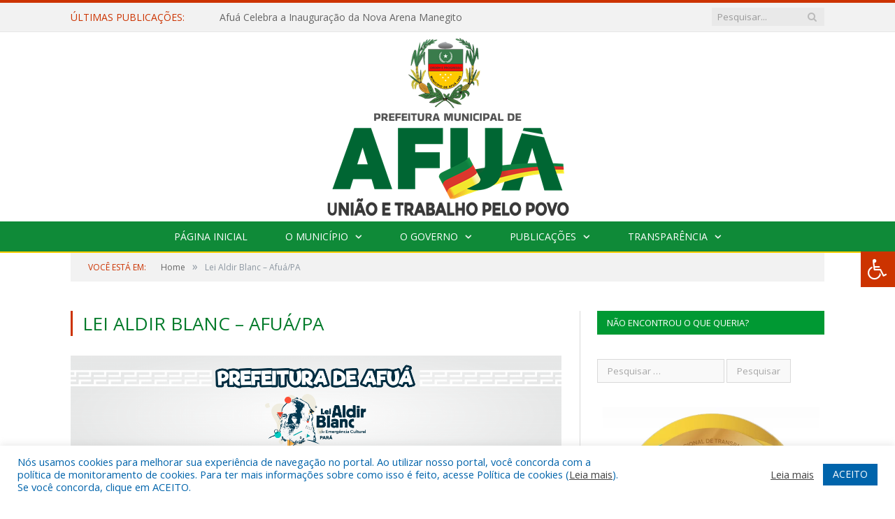

--- FILE ---
content_type: text/html; charset=UTF-8
request_url: https://afua.pa.gov.br/lei-aldir-blanc/
body_size: 20295
content:
<!DOCTYPE html>

<!--[if IE 8]> <html class="ie ie8" lang="pt-BR"> <![endif]-->
<!--[if IE 9]> <html class="ie ie9" lang="pt-BR"> <![endif]-->
<!--[if gt IE 9]><!--> <html lang="pt-BR"> <!--<![endif]-->

<head>


<meta charset="UTF-8" />
<title>Lei Aldir Blanc - Afuá/PA - Prefeitura Municipal de Afuá - PA | Gestão 2025-2028</title>

 
<meta name="viewport" content="width=device-width, initial-scale=1" />
<link rel="pingback" href="https://afua.pa.gov.br/xmlrpc.php" />
	
<link rel="shortcut icon" href="https://prefeiturapreviapa.cr2transparencia.com.br/wp-content/uploads/2020/06/favicon-cr2.png" />	

<link rel="apple-touch-icon-precomposed" href="https://prefeiturapreviapa.cr2transparencia.com.br/wp-content/uploads/2020/06/favicon-cr2.png" />
	
<meta name='robots' content='index, follow, max-image-preview:large, max-snippet:-1, max-video-preview:-1' />

	<!-- This site is optimized with the Yoast SEO plugin v26.8 - https://yoast.com/product/yoast-seo-wordpress/ -->
	<title>Lei Aldir Blanc - Afuá/PA - Prefeitura Municipal de Afuá - PA | Gestão 2025-2028</title>
	<link rel="canonical" href="https://afua.pa.gov.br/lei-aldir-blanc/" />
	<meta property="og:locale" content="pt_BR" />
	<meta property="og:type" content="article" />
	<meta property="og:title" content="Lei Aldir Blanc - Afuá/PA - Prefeitura Municipal de Afuá - PA | Gestão 2025-2028" />
	<meta property="og:description" content="DOCUMENTOS PUBLICADOS EM 2025 Edital 001/2025/SEMTELC/PNAB FOMENTOS A BLOCOS DE CARNAVAL DE RUA DA CIDADE DE AFUÁ. RESULTADO PRELIMINAR PNAB_EDITAL 001-2025-BLOCOS DE CARNAVAL DE RUA CARNAFUA RESULTADO FINAL PNAB 2025 assinado RESULTADO PRELIMINAR CHAMADA PÚBLICA 002 2025 PNAB RESULTADO_QUADRILHA JUNINA FINAL PNAB_02_2025 Edital 003 2025 Quadra Junina PNAB 07-04-2025 PRORROGACÃO DE CRONOGRAMA_EDITAL_003-2025 RESULTADO QUADRA JUNINAVeja mais" />
	<meta property="og:url" content="https://afua.pa.gov.br/lei-aldir-blanc/" />
	<meta property="og:site_name" content="Prefeitura Municipal de Afuá - PA | Gestão 2025-2028" />
	<meta property="article:modified_time" content="2025-04-24T20:21:10+00:00" />
	<meta property="og:image" content="https://afua.pa.gov.br/wp-content/uploads/2020/12/BANNER-LEI-ALDIR-BLANC.png" />
	<meta property="og:image:width" content="8479" />
	<meta property="og:image:height" content="1971" />
	<meta property="og:image:type" content="image/png" />
	<meta name="twitter:label1" content="Est. tempo de leitura" />
	<meta name="twitter:data1" content="5 minutos" />
	<script type="application/ld+json" class="yoast-schema-graph">{"@context":"https://schema.org","@graph":[{"@type":"WebPage","@id":"https://afua.pa.gov.br/lei-aldir-blanc/","url":"https://afua.pa.gov.br/lei-aldir-blanc/","name":"Lei Aldir Blanc - Afuá/PA - Prefeitura Municipal de Afuá - PA | Gestão 2025-2028","isPartOf":{"@id":"https://afua.pa.gov.br/#website"},"primaryImageOfPage":{"@id":"https://afua.pa.gov.br/lei-aldir-blanc/#primaryimage"},"image":{"@id":"https://afua.pa.gov.br/lei-aldir-blanc/#primaryimage"},"thumbnailUrl":"https://www.afua.pa.gov.br/wp-content/uploads/2020/12/BANNER-LEI-ALDIR-BLANC.png","datePublished":"2020-12-28T15:18:18+00:00","dateModified":"2025-04-24T20:21:10+00:00","inLanguage":"pt-BR","potentialAction":[{"@type":"ReadAction","target":["https://afua.pa.gov.br/lei-aldir-blanc/"]}]},{"@type":"ImageObject","inLanguage":"pt-BR","@id":"https://afua.pa.gov.br/lei-aldir-blanc/#primaryimage","url":"https://www.afua.pa.gov.br/wp-content/uploads/2020/12/BANNER-LEI-ALDIR-BLANC.png","contentUrl":"https://www.afua.pa.gov.br/wp-content/uploads/2020/12/BANNER-LEI-ALDIR-BLANC.png"},{"@type":"WebSite","@id":"https://afua.pa.gov.br/#website","url":"https://afua.pa.gov.br/","name":"Prefeitura Municipal de Afuá - PA | Gestão 2025-2028","description":"Site oficial da Prefeitura Municipal de Afuá - PA","potentialAction":[{"@type":"SearchAction","target":{"@type":"EntryPoint","urlTemplate":"https://afua.pa.gov.br/?s={search_term_string}"},"query-input":{"@type":"PropertyValueSpecification","valueRequired":true,"valueName":"search_term_string"}}],"inLanguage":"pt-BR"}]}</script>
	<!-- / Yoast SEO plugin. -->


<link rel='dns-prefetch' href='//maxcdn.bootstrapcdn.com' />
<link rel='dns-prefetch' href='//fonts.googleapis.com' />
<link rel="alternate" type="application/rss+xml" title="Feed para Prefeitura Municipal de Afuá - PA | Gestão 2025-2028 &raquo;" href="https://afua.pa.gov.br/feed/" />
<link rel="alternate" type="application/rss+xml" title="Feed de comentários para Prefeitura Municipal de Afuá - PA | Gestão 2025-2028 &raquo;" href="https://afua.pa.gov.br/comments/feed/" />
<link rel="alternate" title="oEmbed (JSON)" type="application/json+oembed" href="https://afua.pa.gov.br/wp-json/oembed/1.0/embed?url=https%3A%2F%2Fafua.pa.gov.br%2Flei-aldir-blanc%2F" />
<link rel="alternate" title="oEmbed (XML)" type="text/xml+oembed" href="https://afua.pa.gov.br/wp-json/oembed/1.0/embed?url=https%3A%2F%2Fafua.pa.gov.br%2Flei-aldir-blanc%2F&#038;format=xml" />
<style id='wp-img-auto-sizes-contain-inline-css' type='text/css'>
img:is([sizes=auto i],[sizes^="auto," i]){contain-intrinsic-size:3000px 1500px}
/*# sourceURL=wp-img-auto-sizes-contain-inline-css */
</style>
<style id='wp-emoji-styles-inline-css' type='text/css'>

	img.wp-smiley, img.emoji {
		display: inline !important;
		border: none !important;
		box-shadow: none !important;
		height: 1em !important;
		width: 1em !important;
		margin: 0 0.07em !important;
		vertical-align: -0.1em !important;
		background: none !important;
		padding: 0 !important;
	}
/*# sourceURL=wp-emoji-styles-inline-css */
</style>
<style id='wp-block-library-inline-css' type='text/css'>
:root{--wp-block-synced-color:#7a00df;--wp-block-synced-color--rgb:122,0,223;--wp-bound-block-color:var(--wp-block-synced-color);--wp-editor-canvas-background:#ddd;--wp-admin-theme-color:#007cba;--wp-admin-theme-color--rgb:0,124,186;--wp-admin-theme-color-darker-10:#006ba1;--wp-admin-theme-color-darker-10--rgb:0,107,160.5;--wp-admin-theme-color-darker-20:#005a87;--wp-admin-theme-color-darker-20--rgb:0,90,135;--wp-admin-border-width-focus:2px}@media (min-resolution:192dpi){:root{--wp-admin-border-width-focus:1.5px}}.wp-element-button{cursor:pointer}:root .has-very-light-gray-background-color{background-color:#eee}:root .has-very-dark-gray-background-color{background-color:#313131}:root .has-very-light-gray-color{color:#eee}:root .has-very-dark-gray-color{color:#313131}:root .has-vivid-green-cyan-to-vivid-cyan-blue-gradient-background{background:linear-gradient(135deg,#00d084,#0693e3)}:root .has-purple-crush-gradient-background{background:linear-gradient(135deg,#34e2e4,#4721fb 50%,#ab1dfe)}:root .has-hazy-dawn-gradient-background{background:linear-gradient(135deg,#faaca8,#dad0ec)}:root .has-subdued-olive-gradient-background{background:linear-gradient(135deg,#fafae1,#67a671)}:root .has-atomic-cream-gradient-background{background:linear-gradient(135deg,#fdd79a,#004a59)}:root .has-nightshade-gradient-background{background:linear-gradient(135deg,#330968,#31cdcf)}:root .has-midnight-gradient-background{background:linear-gradient(135deg,#020381,#2874fc)}:root{--wp--preset--font-size--normal:16px;--wp--preset--font-size--huge:42px}.has-regular-font-size{font-size:1em}.has-larger-font-size{font-size:2.625em}.has-normal-font-size{font-size:var(--wp--preset--font-size--normal)}.has-huge-font-size{font-size:var(--wp--preset--font-size--huge)}.has-text-align-center{text-align:center}.has-text-align-left{text-align:left}.has-text-align-right{text-align:right}.has-fit-text{white-space:nowrap!important}#end-resizable-editor-section{display:none}.aligncenter{clear:both}.items-justified-left{justify-content:flex-start}.items-justified-center{justify-content:center}.items-justified-right{justify-content:flex-end}.items-justified-space-between{justify-content:space-between}.screen-reader-text{border:0;clip-path:inset(50%);height:1px;margin:-1px;overflow:hidden;padding:0;position:absolute;width:1px;word-wrap:normal!important}.screen-reader-text:focus{background-color:#ddd;clip-path:none;color:#444;display:block;font-size:1em;height:auto;left:5px;line-height:normal;padding:15px 23px 14px;text-decoration:none;top:5px;width:auto;z-index:100000}html :where(.has-border-color){border-style:solid}html :where([style*=border-top-color]){border-top-style:solid}html :where([style*=border-right-color]){border-right-style:solid}html :where([style*=border-bottom-color]){border-bottom-style:solid}html :where([style*=border-left-color]){border-left-style:solid}html :where([style*=border-width]){border-style:solid}html :where([style*=border-top-width]){border-top-style:solid}html :where([style*=border-right-width]){border-right-style:solid}html :where([style*=border-bottom-width]){border-bottom-style:solid}html :where([style*=border-left-width]){border-left-style:solid}html :where(img[class*=wp-image-]){height:auto;max-width:100%}:where(figure){margin:0 0 1em}html :where(.is-position-sticky){--wp-admin--admin-bar--position-offset:var(--wp-admin--admin-bar--height,0px)}@media screen and (max-width:600px){html :where(.is-position-sticky){--wp-admin--admin-bar--position-offset:0px}}

/*# sourceURL=wp-block-library-inline-css */
</style>
<style id='classic-theme-styles-inline-css' type='text/css'>
/*! This file is auto-generated */
.wp-block-button__link{color:#fff;background-color:#32373c;border-radius:9999px;box-shadow:none;text-decoration:none;padding:calc(.667em + 2px) calc(1.333em + 2px);font-size:1.125em}.wp-block-file__button{background:#32373c;color:#fff;text-decoration:none}
/*# sourceURL=/wp-includes/css/classic-themes.min.css */
</style>
<link rel='stylesheet' id='contact-form-7-css' href='https://afua.pa.gov.br/wp-content/plugins/contact-form-7/includes/css/styles.css?ver=6.1.4' type='text/css' media='all' />
<link rel='stylesheet' id='cookie-law-info-css' href='https://afua.pa.gov.br/wp-content/plugins/cookie-law-info/legacy/public/css/cookie-law-info-public.css?ver=3.3.9.1' type='text/css' media='all' />
<link rel='stylesheet' id='cookie-law-info-gdpr-css' href='https://afua.pa.gov.br/wp-content/plugins/cookie-law-info/legacy/public/css/cookie-law-info-gdpr.css?ver=3.3.9.1' type='text/css' media='all' />
<link rel='stylesheet' id='page-list-style-css' href='https://afua.pa.gov.br/wp-content/plugins/page-list/css/page-list.css?ver=5.9' type='text/css' media='all' />
<link rel='stylesheet' id='fontawsome-css' href='//maxcdn.bootstrapcdn.com/font-awesome/4.6.3/css/font-awesome.min.css?ver=1.0.5' type='text/css' media='all' />
<link rel='stylesheet' id='sogo_accessibility-css' href='https://afua.pa.gov.br/wp-content/plugins/sogo-accessibility/public/css/sogo-accessibility-public.css?ver=1.0.5' type='text/css' media='all' />
<link rel='stylesheet' id='wp-polls-css' href='https://afua.pa.gov.br/wp-content/plugins/wp-polls/polls-css.css?ver=2.77.3' type='text/css' media='all' />
<style id='wp-polls-inline-css' type='text/css'>
.wp-polls .pollbar {
	margin: 1px;
	font-size: 6px;
	line-height: 8px;
	height: 8px;
	background-image: url('https://afua.pa.gov.br/wp-content/plugins/wp-polls/images/default/pollbg.gif');
	border: 1px solid #c8c8c8;
}

/*# sourceURL=wp-polls-inline-css */
</style>
<link rel='stylesheet' id='smartmag-fonts-css' href='https://fonts.googleapis.com/css?family=Open+Sans:400,400Italic,600,700|Roboto+Slab|Merriweather:300italic&#038;subset' type='text/css' media='all' />
<link rel='stylesheet' id='smartmag-core-css' href='https://afua.pa.gov.br/wp-content/themes/cr2-v3/style.css?ver=2.6.1' type='text/css' media='all' />
<link rel='stylesheet' id='smartmag-responsive-css' href='https://afua.pa.gov.br/wp-content/themes/cr2-v3/css/responsive.css?ver=2.6.1' type='text/css' media='all' />
<link rel='stylesheet' id='pretty-photo-css' href='https://afua.pa.gov.br/wp-content/themes/cr2-v3/css/prettyPhoto.css?ver=2.6.1' type='text/css' media='all' />
<link rel='stylesheet' id='smartmag-font-awesome-css' href='https://afua.pa.gov.br/wp-content/themes/cr2-v3/css/fontawesome/css/font-awesome.min.css?ver=2.6.1' type='text/css' media='all' />
<link rel='stylesheet' id='custom-css-css' href='https://afua.pa.gov.br/?bunyad_custom_css=1&#038;ver=6.9' type='text/css' media='all' />
<script type="text/javascript" src="https://afua.pa.gov.br/wp-includes/js/jquery/jquery.min.js?ver=3.7.1" id="jquery-core-js"></script>
<script type="text/javascript" src="https://afua.pa.gov.br/wp-includes/js/jquery/jquery-migrate.min.js?ver=3.4.1" id="jquery-migrate-js"></script>
<script type="text/javascript" id="cookie-law-info-js-extra">
/* <![CDATA[ */
var Cli_Data = {"nn_cookie_ids":[],"cookielist":[],"non_necessary_cookies":[],"ccpaEnabled":"","ccpaRegionBased":"","ccpaBarEnabled":"","strictlyEnabled":["necessary","obligatoire"],"ccpaType":"gdpr","js_blocking":"1","custom_integration":"","triggerDomRefresh":"","secure_cookies":""};
var cli_cookiebar_settings = {"animate_speed_hide":"500","animate_speed_show":"500","background":"#FFF","border":"#b1a6a6c2","border_on":"","button_1_button_colour":"#61a229","button_1_button_hover":"#4e8221","button_1_link_colour":"#fff","button_1_as_button":"1","button_1_new_win":"","button_2_button_colour":"#333","button_2_button_hover":"#292929","button_2_link_colour":"#444","button_2_as_button":"","button_2_hidebar":"","button_3_button_colour":"#dedfe0","button_3_button_hover":"#b2b2b3","button_3_link_colour":"#333333","button_3_as_button":"1","button_3_new_win":"","button_4_button_colour":"#dedfe0","button_4_button_hover":"#b2b2b3","button_4_link_colour":"#333333","button_4_as_button":"1","button_7_button_colour":"#0064ab","button_7_button_hover":"#005089","button_7_link_colour":"#fff","button_7_as_button":"1","button_7_new_win":"","font_family":"inherit","header_fix":"","notify_animate_hide":"1","notify_animate_show":"","notify_div_id":"#cookie-law-info-bar","notify_position_horizontal":"right","notify_position_vertical":"bottom","scroll_close":"","scroll_close_reload":"","accept_close_reload":"","reject_close_reload":"","showagain_tab":"","showagain_background":"#fff","showagain_border":"#000","showagain_div_id":"#cookie-law-info-again","showagain_x_position":"100px","text":"#0064ab","show_once_yn":"","show_once":"10000","logging_on":"","as_popup":"","popup_overlay":"1","bar_heading_text":"","cookie_bar_as":"banner","popup_showagain_position":"bottom-right","widget_position":"left"};
var log_object = {"ajax_url":"https://afua.pa.gov.br/wp-admin/admin-ajax.php"};
//# sourceURL=cookie-law-info-js-extra
/* ]]> */
</script>
<script type="text/javascript" src="https://afua.pa.gov.br/wp-content/plugins/cookie-law-info/legacy/public/js/cookie-law-info-public.js?ver=3.3.9.1" id="cookie-law-info-js"></script>
<script type="text/javascript" src="https://afua.pa.gov.br/wp-content/plugins/wp-retina-2x/app/picturefill.min.js?ver=1767885828" id="wr2x-picturefill-js-js"></script>
<script type="text/javascript" src="https://afua.pa.gov.br/wp-content/themes/cr2-v3/js/jquery.prettyPhoto.js?ver=6.9" id="pretty-photo-smartmag-js"></script>
<script type="text/javascript" src="https://afua.pa.gov.br/wp-content/plugins/maxbuttons-pro-2.5.1/js/maxbuttons.js?ver=6.9" id="maxbuttons-js-js"></script>
<link rel="https://api.w.org/" href="https://afua.pa.gov.br/wp-json/" /><link rel="alternate" title="JSON" type="application/json" href="https://afua.pa.gov.br/wp-json/wp/v2/pages/31912" /><link rel="EditURI" type="application/rsd+xml" title="RSD" href="https://afua.pa.gov.br/xmlrpc.php?rsd" />
<meta name="generator" content="WordPress 6.9" />
<link rel='shortlink' href='https://afua.pa.gov.br/?p=31912' />
<link rel="icon" href="https://afua.pa.gov.br/wp-content/uploads/2025/01/cropped-icone-2-1-32x32.png" sizes="32x32" />
<link rel="icon" href="https://afua.pa.gov.br/wp-content/uploads/2025/01/cropped-icone-2-1-192x192.png" sizes="192x192" />
<link rel="apple-touch-icon" href="https://afua.pa.gov.br/wp-content/uploads/2025/01/cropped-icone-2-1-180x180.png" />
<meta name="msapplication-TileImage" content="https://afua.pa.gov.br/wp-content/uploads/2025/01/cropped-icone-2-1-270x270.png" />
	<style>.main-featured .row { opacity: 1; }.no-display {
    will-change: opacity;
    opacity: 1;
}</style>
<!--[if lt IE 9]>
<script src="https://afua.pa.gov.br/wp-content/themes/cr2-v3/js/html5.js" type="text/javascript"></script>
<![endif]-->

</head>


<body data-rsssl=1 class="wp-singular page-template-default page page-id-31912 wp-theme-cr2-v3 page-builder right-sidebar full has-nav-dark has-nav-full">

<div class="main-wrap">

	
	
	<div class="top-bar">

		<div class="wrap">
			<section class="top-bar-content cf">
			
								<div class="trending-ticker">
					<span class="heading">Últimas publicações:</span>

					<ul>
												
												
							<li><a href="https://afua.pa.gov.br/afua-celebra-a-inauguracao-da-nova-arena-manegito/" title="Afuá Celebra a Inauguração da Nova Arena Manegito">Afuá Celebra a Inauguração da Nova Arena Manegito</a></li>
						
												
							<li><a href="https://afua.pa.gov.br/secretario-de-estado-de-educacao-do-para-cumpre-agenda-institucional-no-municipio-de-afua/" title="Secretário de Estado de Educação do Pará cumpre agenda institucional no município de Afuá">Secretário de Estado de Educação do Pará cumpre agenda institucional no município de Afuá</a></li>
						
												
							<li><a href="https://afua.pa.gov.br/afua-celebra-a-chegada-de-2026-com-recorde-de-publico-e-noite-memoravel-na-quadra-de-esportes-dr-nelson-salomao/" title="Afuá Celebra a Chegada de 2026 com Recorde de Público e Noite Memorável na Quadra de Esportes Dr. Nelson Salomão">Afuá Celebra a Chegada de 2026 com Recorde de Público e Noite Memorável na Quadra de Esportes Dr. Nelson Salomão</a></li>
						
												
							<li><a href="https://afua.pa.gov.br/um-ano-de-conquistas-um-futuro-de-vitorias/" title="Um Ano de Conquistas, Um Futuro de Vitórias!">Um Ano de Conquistas, Um Futuro de Vitórias!</a></li>
						
												
							<li><a href="https://afua.pa.gov.br/prefeitura-de-afua-celebra-dedicacao-do-funcionalismo-publico-com-a-tradicional-festa-do-servidor/" title="Prefeitura de Afuá celebra dedicação do funcionalismo público com a tradicional &#8220;Festa do Servidor&#8221;">Prefeitura de Afuá celebra dedicação do funcionalismo público com a tradicional &#8220;Festa do Servidor&#8221;</a></li>
						
												
							<li><a href="https://afua.pa.gov.br/padre-raul-recebe-o-titulo-de-cidadao-afuaense-em-solenidade-emocionante-no-centro-folclorico-lagostao/" title="Padre Raul recebe o Título de Cidadão Afuaense em Solenidade Emocionante no Centro Folclórico Lagostão">Padre Raul recebe o Título de Cidadão Afuaense em Solenidade Emocionante no Centro Folclórico Lagostão</a></li>
						
												
							<li><a href="https://afua.pa.gov.br/cirio-2025-mensagem-de-gratidao-da-prefeitura-de-afua/" title="Círio 2025 &#8211; Mensagem de Gratidão da Prefeitura de Afuá">Círio 2025 &#8211; Mensagem de Gratidão da Prefeitura de Afuá</a></li>
						
												
							<li><a href="https://afua.pa.gov.br/afua-na-cop30-conferencia-das-nacoes-unidas-sobre-as-mudancas-climaticas-de-2025/" title="AFUÁ na COP30 &#8211; Conferência das Nações Unidas sobre as Mudanças Climáticas de 2025">AFUÁ na COP30 &#8211; Conferência das Nações Unidas sobre as Mudanças Climáticas de 2025</a></li>
						
												
											</ul>
				</div>
				
									
					
		<div class="search">
			<form role="search" action="https://afua.pa.gov.br/" method="get">
				<input type="text" name="s" class="query" value="" placeholder="Pesquisar..."/>
				<button class="search-button" type="submit"><i class="fa fa-search"></i></button>
			</form>
		</div> <!-- .search -->					
				
								
			</section>
		</div>
		
	</div>
	
	<div id="main-head" class="main-head">
		
		<div class="wrap">
			
			
			<header class="centered">
			
				<div class="title">
							<a href="https://afua.pa.gov.br/" title="Prefeitura Municipal de Afuá &#8211; PA | Gestão 2025-2028" rel="home" class">
		
														
								
				<img src="https://afua.pa.gov.br/wp-content/uploads/2025/01/LOGO-GOVERNO.png" class="logo-image" alt="Prefeitura Municipal de Afuá &#8211; PA | Gestão 2025-2028"  />
					 
						
		</a>				</div>
				
								
			</header>
				
							
		</div>
		
		
<div class="navigation-wrap cf" data-sticky-nav="1" data-sticky-type="normal">

	<nav class="navigation cf nav-center nav-full nav-dark">
	
		<div class="wrap">
		
			<div class="mobile" data-type="classic" data-search="1">
				<a href="#" class="selected">
					<span class="text">Menu</span><span class="current"></span> <i class="hamburger fa fa-bars"></i>
				</a>
			</div>
			
			<div class="menu-novo-menu-container"><ul id="menu-novo-menu" class="menu accessibility_menu"><li id="menu-item-39681" class="menu-item menu-item-type-post_type menu-item-object-page menu-item-home menu-item-39681"><a href="https://afua.pa.gov.br/">Página Inicial</a></li>
<li id="menu-item-822" class="menu-item menu-item-type-post_type menu-item-object-page menu-item-has-children menu-item-822"><a href="https://afua.pa.gov.br/o-municipio/">O Município</a>
<ul class="sub-menu">
	<li id="menu-item-823" class="menu-item menu-item-type-post_type menu-item-object-page menu-item-823"><a href="https://afua.pa.gov.br/o-municipio/historia/">História</a></li>
	<li id="menu-item-824" class="menu-item menu-item-type-post_type menu-item-object-page menu-item-824"><a href="https://afua.pa.gov.br/o-municipio/sobre-o-municipio/">Sobre o Município</a></li>
	<li id="menu-item-825" class="menu-item menu-item-type-post_type menu-item-object-page menu-item-825"><a href="https://afua.pa.gov.br/o-municipio/telefones-uteis/">Telefones e Links úteis</a></li>
	<li id="menu-item-826" class="menu-item menu-item-type-post_type menu-item-object-page menu-item-826"><a href="https://afua.pa.gov.br/o-municipio/turismo-e-lazer/">Turismo e Lazer</a></li>
	<li id="menu-item-7014" class="menu-item menu-item-type-custom menu-item-object-custom menu-item-7014"><a target="_blank" href="http://www.camaradeafua.pa.gov.br/">Site da Câmara Municipal de Afuá</a></li>
</ul>
</li>
<li id="menu-item-837" class="menu-item menu-item-type-post_type menu-item-object-page menu-item-has-children menu-item-837"><a href="https://afua.pa.gov.br/o-governo/">O Governo</a>
<ul class="sub-menu">
	<li id="menu-item-840" class="menu-item menu-item-type-post_type menu-item-object-page menu-item-has-children menu-item-840"><a href="https://afua.pa.gov.br/o-governo/prefeito/">Prefeito</a>
	<ul class="sub-menu">
		<li id="menu-item-52509" class="menu-item menu-item-type-custom menu-item-object-custom menu-item-52509"><a target="_blank" href="https://www.portalcr2.com.br/agenda-externa/agenda-afua">Agenda do Prefeito</a></li>
	</ul>
</li>
	<li id="menu-item-851" class="menu-item menu-item-type-post_type menu-item-object-page menu-item-851"><a href="https://afua.pa.gov.br/o-governo/vice-prefeito/">Vice-Prefeito</a></li>
	<li id="menu-item-52510" class="menu-item menu-item-type-custom menu-item-object-custom menu-item-52510"><a target="_blank" href="https://www.portalcr2.com.br/estrutura-organizacional/estrutura-afua">Estrutura Organizacional</a></li>
</ul>
</li>
<li id="menu-item-52504" class="menu-item menu-item-type-custom menu-item-object-custom menu-item-has-children menu-item-52504"><a href="#">Publicações</a>
<ul class="sub-menu">
	<li id="menu-item-52505" class="menu-item menu-item-type-custom menu-item-object-custom menu-item-52505"><a target="_blank" href="https://www.portalcr2.com.br/leis-e-atos/leis-afua">Leis e Atos Normativos</a></li>
	<li id="menu-item-52506" class="menu-item menu-item-type-custom menu-item-object-custom menu-item-52506"><a target="_blank" href="https://www.portalcr2.com.br/concurso-processo-seletivo/concursos-e-pss-afua">Concursos e Processos Seletivos</a></li>
	<li id="menu-item-52507" class="menu-item menu-item-type-custom menu-item-object-custom menu-item-52507"><a target="_blank" href="https://www.portalcr2.com.br/convenio-tranf-voluntaria/transferencias-voluntarias-afua">Convênios</a></li>
	<li id="menu-item-52508" class="menu-item menu-item-type-custom menu-item-object-custom menu-item-52508"><a target="_blank" href="https://www.portalcr2.com.br/licitacoes/licitacoes-afua">Licitações</a></li>
</ul>
</li>
<li id="menu-item-52502" class="menu-item menu-item-type-custom menu-item-object-custom menu-item-has-children menu-item-52502"><a target="_blank" href="https://www.portalcr2.com.br/entidade/afua">Transparência</a>
<ul class="sub-menu">
	<li id="menu-item-52503" class="menu-item menu-item-type-custom menu-item-object-custom menu-item-52503"><a target="_blank" href="https://afua.pa.gov.br/covid-19/">Transparência COVID-19</a></li>
</ul>
</li>
</ul></div>			
				
		</div>
		
	</nav>

		
</div>		
		 
		
	</div>	
	<div class="breadcrumbs-wrap">
		
		<div class="wrap">
		<div class="breadcrumbs"><span class="location">Você está em:</span><span itemscope itemtype="http://data-vocabulary.org/Breadcrumb"><a itemprop="url" href="https://afua.pa.gov.br/"><span itemprop="title">Home</span></a></span><span class="delim">&raquo;</span><span class="current">Lei Aldir Blanc &#8211; Afuá/PA</span></div>		</div>
		
	</div>


<div class="main wrap cf">

	<div class="row">
		<div class="col-8 main-content">
			
			
			<article id="post-31912" class="post-31912 page type-page status-publish">

						
				<header class="post-header">				
					
								
					<h1 class="main-heading">
						Lei Aldir Blanc &#8211; Afuá/PA					</h1>
				</header><!-- .post-header -->
				
					
			<div class="post-content">			
				
				<p><img fetchpriority="high" decoding="async" class="aligncenter size-full wp-image-31917" src="https://www.afua.pa.gov.br/wp-content/uploads/2020/12/BANNER-LEI-ALDIR-BLANC.png" alt="" width="8479" height="1971" srcset="https://afua.pa.gov.br/wp-content/uploads/2020/12/BANNER-LEI-ALDIR-BLANC.png 8479w, https://afua.pa.gov.br/wp-content/uploads/2020/12/BANNER-LEI-ALDIR-BLANC-300x70.png 300w, https://afua.pa.gov.br/wp-content/uploads/2020/12/BANNER-LEI-ALDIR-BLANC-1024x238.png 1024w, https://afua.pa.gov.br/wp-content/uploads/2020/12/BANNER-LEI-ALDIR-BLANC-1536x357.png 1536w, https://afua.pa.gov.br/wp-content/uploads/2020/12/BANNER-LEI-ALDIR-BLANC-2048x476.png 2048w, https://afua.pa.gov.br/wp-content/uploads/2020/12/BANNER-LEI-ALDIR-BLANC-300x70@2x.png 600w, https://afua.pa.gov.br/wp-content/uploads/2020/12/BANNER-LEI-ALDIR-BLANC-1536x357@2x.png 3072w, https://afua.pa.gov.br/wp-content/uploads/2020/12/BANNER-LEI-ALDIR-BLANC-2048x476@2x.png 4096w" sizes="(max-width: 8479px) 100vw, 8479px" /></p>
<h2 style="text-align: center;">DOCUMENTOS PUBLICADOS EM 2025</h2>
<p><a href="https://afua.pa.gov.br/wp-content/uploads/2025/02/EDITAL_CARNAFUA_2025-_assinado.pdf" target="_blank" rel="noopener">Edital 001/2025/SEMTELC/PNAB FOMENTOS A BLOCOS DE CARNAVAL DE RUA DA CIDADE DE AFUÁ.</a></p>
<p><a href="https://afua.pa.gov.br/wp-content/uploads/2025/02/RESULTADO_PRELIMINAR_PNAB_EDITAL-001-2025-BLOCOS-DE-CARNAVAL-DE-RUA.pdf">RESULTADO PRELIMINAR PNAB_EDITAL 001-2025-BLOCOS DE CARNAVAL DE RUA</a></p>
<p><a href="https://afua.pa.gov.br/wp-content/uploads/2025/02/CARNAFUA-RESULTADO-FINAL-PNAB-2025-assinado.pdf">CARNAFUA RESULTADO FINAL PNAB 2025 assinado</a></p>
<p><a href="https://afua.pa.gov.br/wp-content/uploads/2025/03/RESULTADO-PRELIMINAR-CHAMADA-PUBLICA-002-2025-PNAB.pdf">RESULTADO PRELIMINAR CHAMADA PÚBLICA 002 2025 PNAB</a></p>
<p><a href="https://afua.pa.gov.br/wp-content/uploads/2025/03/RESULTADO_QUADRILHA-JUNINA-FINAL-PNAB_02_2025_assinado-1.pdf">RESULTADO_QUADRILHA JUNINA FINAL PNAB_02_2025</a></p>
<p><a href="https://afua.pa.gov.br/wp-content/uploads/2025/04/edital_003_2025_quadra_junina_PNAB-07-04-2025_assinado.pdf">Edital 003 2025 Quadra Junina PNAB 07-04-2025</a></p>
<p><a href="https://afua.pa.gov.br/wp-content/uploads/2025/04/PRORROGACAO-DE-CRONOGRAMA_EDITAL_003-2025.pdf">PRORROGACÃO DE CRONOGRAMA_EDITAL_003-2025</a></p>
<p><a href="https://afua.pa.gov.br/wp-content/uploads/2025/04/RESULTADO_QUADRA-JUNINA-PRELIMINAR_PNAB_03_2025_assinado.pdf">RESULTADO QUADRA JUNINA PRELIMINAR_PNAB_03_2025_assinado</a></p>
<p><a href="https://afua.pa.gov.br/wp-content/uploads/2025/04/RESULTADO-FINAL_-QUADRILHA-JUNINA_03_2025_assinado.pdf">RESULTADO FINAL &#8211; QUADRILHA JUNINA_03_2025_assinado</a></p>
<h3>LEI ALDIR BLANC 2</h3>
<p><a href="https://afua.pa.gov.br/wp-content/uploads/2024/05/Screenshot_20240521_071334_Gallery.png"><img decoding="async" class="alignnone size-full wp-image-51524" src="https://afua.pa.gov.br/wp-content/uploads/2024/05/Screenshot_20240521_071334_Gallery.png" alt="" width="2443" height="1347" srcset="https://afua.pa.gov.br/wp-content/uploads/2024/05/Screenshot_20240521_071334_Gallery.png 2443w, https://afua.pa.gov.br/wp-content/uploads/2024/05/Screenshot_20240521_071334_Gallery-300x165.png 300w, https://afua.pa.gov.br/wp-content/uploads/2024/05/Screenshot_20240521_071334_Gallery-1024x565.png 1024w, https://afua.pa.gov.br/wp-content/uploads/2024/05/Screenshot_20240521_071334_Gallery-768x423.png 768w, https://afua.pa.gov.br/wp-content/uploads/2024/05/Screenshot_20240521_071334_Gallery-1536x847.png 1536w, https://afua.pa.gov.br/wp-content/uploads/2024/05/Screenshot_20240521_071334_Gallery-2048x1129.png 2048w" sizes="(max-width: 2443px) 100vw, 2443px" /></a></p>
<p>______________________________________________________</p>
<h3></h3>
<h3 style="text-align: center;"><span style="color: #3366ff;"><strong>CRIAÇÃO DO COMITÊ EMERGENCIAL CULTURAL DE AFUÁ &#8211; 24/08/2020</strong></span></h3>
<p style="text-align: justify;">&#8220;Fica instituído do Comitê Emergencial Cultural, no âmbito do Município de Afuá-PA, composto por membros do Executivo Municipal e representantes da Sociedade Civil (segmentos artísticos culturais), de caráter temporário, consultivo, deliberativo e fiscalizador&#8230;&#8221;</p>
<p style="text-align: justify;">Clique no link abaixo para ter acesso ao DECRETO N. 199/2020 que institui o <strong>COMITÊ EMERGENCIAL CULTURAL:</strong></p>
<p><a href="https://www.afua.pa.gov.br/wp-content/uploads/2021/01/decreto054.pdf">DECRETO N. 199/2020</a></p>
<p>__________________________________________________________________</p>
<h3 style="text-align: center;"><span style="color: #3366ff;">EDITAL DE CHAMADA PÚBLICA &#8211; 12 de Novembro de 2020</span></h3>
<p style="text-align: justify;">Edital de Chamamento Público para a seleção de propostas de realização de Atividades Artísticas e Culturais e Premiações de Reconhecimento Cultural, aquisição de bens e serviços vinculados ao setor cultural, manutenção de agentes, de espaços, de iniciativas, de cursos, de produções, de desenvolvimento de atividades de economia criativa e de economia solidária, de produções audiovisuais, de manifestações culturais e que possam ser transmitidas pela internet ou disponibilizadas por meio de redes sociais e outras plataformas digitais, a serem realizadas de acordo com critérios e calendário de eventos estabelecido pela Secretaria Municipal de Turismo, Esporte, Lazer e Cultura (SEMTELC), respeitando os princípios da transparência, isonomia, legalidade, moralidade, impessoalidade, publicidade, eficiência, gratuidade e acesso à inscrição.</p>
<p>Clique <a href="https://www.afua.pa.gov.br/wp-content/uploads/2021/01/EDITAL-CHAMADA-PUBLICA-No-03_0.pdf">AQUI</a> para ter acesso ao EDITAL DE CHAMADA PÚBLICA N. 03 de 12 de Novembro de 2020.</p>
<p>__________________________________________________________________</p>
<h3 style="text-align: center;"><span style="color: #3366ff;">PROJETOS HOMOLOGADOS</span></h3>
<p style="text-align: justify;">Secretaria Municipal de Turismo Esporte, Lazer e Cultura (SEMTELC), no uso de suas atribuições institucionais torna pública a<strong> RELAÇÃO DOS PROJETOS HOMOLOGADOS</strong><strong>. </strong>Pela Ação Emergencial descrita nos incisos III da Lei Aldir Blanc de Emergência Cultural, alterado pelo decreto n°10489 de 17 setembro de 2020. Ao disposto a Lei nº 14.017, de 29 de junho de 2020, que dispõe sobre as ações emergenciais destinadas ao setor cultural a serem adotadas durante o estado de calamidade pública reconhecido pelo Decreto Legislativo nº 6, de 20 de março de 2020 e regulamentado pelo Decreto nº 10.464, de 17 de agosto de 2020.</p>
<p>Clique no link abaixo para ter acesso à RELAÇÃO DOS PROJETOS HOMOLOGADOS</p>
<p><a href="https://www.afua.pa.gov.br/wp-content/uploads/2020/12/PROJETOS-HOMOLOGADOS-LEI-ALDIR-BLANC-AFUA.pdf">PROJETOS HOMOLOGADOS &#8211; LEI ALDIR BLANC AFUÁ</a></p>
<p>__________________________________________________________________</p>
<h3 style="text-align: center;"><span style="color: #3366ff;">PROJETOS EM EXECUÇÃO</span></h3>
<p><strong>PROJETO CANTANDO NA ILHA</strong></p>
<div id="fb-root"></div>
<p><script async defer crossorigin="anonymous" src="https://connect.facebook.net/pt_BR/sdk.js#xfbml=1&#038;version=v10.0" nonce="2N66NNr2"></script></p>
<div class="fb-video" data-href="https://www.facebook.com/adonaisse.moraes/videos/2099323190204311/" data-width="500" data-show-text="false">
<blockquote class="fb-xfbml-parse-ignore" cite="https://developers.facebook.com/adonaisse.moraes/videos/2099323190204311/"><p>&nbsp;</p>
<p>LIVE MUSICAL 🎼<br />
Projeto: &#8220;Cantando na Ilha&#8221; ❤</p>
<p>#compartilhe<br />
#bandasedução</p>
<p>Publicado por <a href="https://www.facebook.com/adonaisse.moraes">Adonaisse Moraes</a> em Sábado, 9 de janeiro de 2021</p></blockquote>
</div>
<h3>____________________________________________________________</h3>
<h3><strong>PROJETO: O CANTO DO BOTO</strong></h3>
<h3><span style="color: #19232d; font-size: 18px; font-weight: bold;">____________________________________________________________</span></h3>
<h3><strong>PROJETO: MÚSICA COMUNITÁRIA</strong></h3>
<p><script async defer crossorigin="anonymous" src="https://connect.facebook.net/pt_BR/sdk.js#xfbml=1&#038;version=v10.0" nonce="quMBsIg1"></script></p>
<div class="fb-post" data-href="https://www.facebook.com/permalink.php?story_fbid=4440189125997765&amp;id=784297631586951" data-width="500" data-show-text="true">
<blockquote class="fb-xfbml-parse-ignore" cite="https://www.facebook.com/permalink.php?story_fbid=4440189125997765&amp;id=784297631586951"><p>A Associação 2 de Agosto (Bloco Lobo Mau), através do Projeto: Música Comunitária, início das aulas dia 25 de Janeiro de&#8230;</p>
<p>Publicado por <a href="https://www.facebook.com/BLOCO-LOBO-MAU-784297631586951/">BLOCO LOBO MAU</a> em <a href="https://www.facebook.com/permalink.php?story_fbid=4440189125997765&amp;id=784297631586951">Segunda-feira, 8 de fevereiro de 2021</a></p></blockquote>
</div>
<div class="kvgmc6g5 cxmmr5t8 oygrvhab hcukyx3x c1et5uql ii04i59q">
<h3>____________________________________________________________</h3>
<h3><strong>PROJETO: AFUÁ, PAISAGENS POÉTICAS NA CIDADE DAS ÁGUAS<br />
</strong></h3>
<div id="fb-root"></div>
<p><script async defer crossorigin="anonymous" src="https://connect.facebook.net/pt_BR/sdk.js#xfbml=1&#038;version=v10.0" nonce="Am52hPcE"></script></p>
<div class="fb-video" data-href="https://www.facebook.com/ederjean.furtado/videos/3660759400687752/" data-width="500" data-show-text="false">
<blockquote class="fb-xfbml-parse-ignore" cite="https://developers.facebook.com/ederjean.furtado/videos/3660759400687752/"><p>&nbsp;</p>
<p>Publicado por <a href="https://www.facebook.com/ederjean.furtado">Eder Furtado</a> em Quarta-feira, 17 de fevereiro de 2021</p></blockquote>
</div>
<h3>____________________________________________________________</h3>
<h3><strong>PROJETO: LIVE MUSICAL</strong></h3>
<p>Live Musical com o grupo &#8220;Simplesmente Samba&#8221;</p>
<div id="fb-root"></div>
<p><script async defer crossorigin="anonymous" src="https://connect.facebook.net/pt_BR/sdk.js#xfbml=1&#038;version=v10.0" nonce="FcB8gvYE"></script></p>
<div class="fb-video" data-href="https://www.facebook.com/luizinho.cavaco/videos/10224946360067978/" data-width="500" data-show-text="false">
<blockquote class="fb-xfbml-parse-ignore" cite="https://developers.facebook.com/luizinho.cavaco/videos/10224946360067978/"><p>&nbsp;</p>
<p>Publicado por <a role="button" href="#">Luiz Oliveira</a> em Sexta-feira, 26 de fevereiro de 2021</p></blockquote>
</div>
<h3>____________________________________________________________</h3>
<h3><strong>PROJETO: ANDANÇAS &#8211; O TEMPO</strong></h3>
<p>_____________________________________________________________</p>
<h3><strong>PROJETO: QUADRILHA ARAFUÁ</strong></h3>
<h3><span style="font-size: 14px;">_____________________________________________________________</span></h3>
<h3><strong>PROJETO:  <span class="fwb">I EXPOSIÇÃO FOTOGRÁFICA &#8220;AFUÁ: RETRATOS DE UMA CIDADE RIBEIRINHA</span></strong></h3>
<p><script async defer crossorigin="anonymous" src="https://connect.facebook.net/pt_BR/sdk.js#xfbml=1&#038;version=v10.0" nonce="8MFH7Tnc"></script></p>
<div class="fb-post" data-href="https://www.facebook.com/permalink.php?story_fbid=2863244133964419&amp;id=100008365810550" data-width="500" data-show-text="true">
<blockquote class="fb-xfbml-parse-ignore" cite="https://www.facebook.com/permalink.php?story_fbid=2863244133964419&amp;id=100008365810550"><p>Esse maravilhoso lugar colorido é a maior praça de Afuá, popularmente conhecida como &#8220;Quadra&#8221;. Aí tem sorveteria,&#8230;</p>
<p>Publicado por <a href="https://www.facebook.com/people/Jota-Barbosa/100008365810550">Jota Barbosa</a> em <a href="https://www.facebook.com/permalink.php?story_fbid=2863244133964419&amp;id=100008365810550">Quarta-feira, 10 de fevereiro de 2021</a></p></blockquote>
</div>
</div>
<p>_____________________________________________________________</p>
<p><strong>PROJETO: PEÇA TEATRAL A PAIXÃO DE CRISTO</strong></p>
<p>_____________________________________________________________</p>
<p><strong>PROJETO: CANTOS E DANÇAS NA VENEZA</strong></p>
<h2 style="text-align: center;"><strong>PROJETOS INSCRITOS 2021</strong></h2>
<p style="text-align: justify;"><strong>O </strong><strong>COMITÊ EMERGENCIAL CULTURAL DO MUNICIPIO DE AFUA 2021, </strong>no uso de suas a atribuições legais concedidas pelo Decreto Nº 228/2021-GAB/PMA, de 12 de novembro de 2021 e Decreto Nº 199/2020-GAB/PMA, de 24 de agosto de 2020.</p>
<p style="text-align: justify;">Em atendimento ao disposto a Lei nº 14.017, de 29 de junho de 2020, que dispõe sobre as ações emergenciais destinadas ao setor cultural a serem adotadas durante o estado de calamidade pública reconhecido pelo Decreto Legislativo nº 6, de 20 de março de 2020 e regulamentado pelo Decreto nº 10.464, de 17 de agosto de 2020, de acordo com artigo 2º nos incisos III da Lei Aldir Blanc de Emergência Cultural.</p>
<p><strong>HOMOLOGAÇÃO DE INSCRIÇÕES: EDITAL N.º 003, DE 26 NOVEMBRO DE 2021</strong></p>
<p>CLIQUE <a href="https://afua.pa.gov.br/wp-content/uploads/2021/12/PROJETOS-INSCRITOS.docx">AQUI</a> e baixe os projetos inscritos.</p>
<p>CLIQUE <a href="https://afua.pa.gov.br/wp-content/uploads/2021/12/PROJETOS-APROVADOS-LEI-ALDIR-BLANC-AFUA-2021-.pdf">AQUI</a> e baixe os projetos aprovados.</p>
<p>________________________________________________________</p>
<p>ATESTADOS LEI ALDIR BLANC</p>
<p><a href="https://afua.pa.gov.br/wp-content/uploads/2022/12/atestado-aldir-blanc-2020-pdf.zip">Atestado Lei Aldir Blanc 2020</a></p>
<p><a href="https://afua.pa.gov.br/wp-content/uploads/2022/12/atestado-2021-pdf.zip">Atestado Lei Aldir Blanc 2021</a></p>
<p>________________________________________________________</p>
<p><strong>Repositório das manifestações artísticas e culturais da lei Aldir Blanc 2020 e 2021</strong></p>
<p>Clique <a href="https://drive.google.com/drive/folders/15Jl3GPnQKABv69YWoXxTC8Es11NmhuHr?usp=sharing">AQUI</a> para acessar.</p>
<p>&nbsp;</p>
<p>_____________________________________________________________________________________________</p>
<p><a href="https://afua.pa.gov.br/wp-content/uploads/2024/10/DESTAQUE-2.png"><img decoding="async" class="alignnone size-full wp-image-52169" src="https://afua.pa.gov.br/wp-content/uploads/2024/10/DESTAQUE-2.png" alt="" width="2927" height="1402" srcset="https://afua.pa.gov.br/wp-content/uploads/2024/10/DESTAQUE-2.png 2927w, https://afua.pa.gov.br/wp-content/uploads/2024/10/DESTAQUE-2-300x144.png 300w, https://afua.pa.gov.br/wp-content/uploads/2024/10/DESTAQUE-2-1024x490.png 1024w, https://afua.pa.gov.br/wp-content/uploads/2024/10/DESTAQUE-2-768x368.png 768w, https://afua.pa.gov.br/wp-content/uploads/2024/10/DESTAQUE-2-1536x736.png 1536w, https://afua.pa.gov.br/wp-content/uploads/2024/10/DESTAQUE-2-2048x981.png 2048w, https://afua.pa.gov.br/wp-content/uploads/2024/10/DESTAQUE-2-1078x516.png 1078w, https://afua.pa.gov.br/wp-content/uploads/2024/10/DESTAQUE-2-702x336.png 702w" sizes="(max-width: 2927px) 100vw, 2927px" /></a></p>
<p><strong>DOCUMENTOS &#8211; EDITAIS E ANEXOS &#8211; AFUÁ / PNAB 2024</strong></p>
<p><a href="https://afua.pa.gov.br/wp-content/uploads/2024/10/EDITAL_DE_CHAMAMENTO_PUBLICO_NBA01-2024_SELECAO_DE_PROJETOS_PARA_FIRMAR_TERMO_DE_EXECUCAO_CULTURAL_COM_RECURSOS_DA_POLITICA_NACIONAL_ALDIR_BLANC_DE_FOMENTO_A_CULTURA_80.pdf">EDITAL DE CHAMAMENTO PÚBLICO NBA01-2024_SELEÇÃO DE PROJETOS PARA FIRMAR TERMO DE EXECUÇÃO CULTURAL COM RECURSOS DA POLÍTICA NACIONAL ALDIR BLANC DE FOMENTO À CULTURA</a></p>
<p><a href="https://afua.pa.gov.br/wp-content/uploads/2024/10/ANEXO-I-LINHASCATEGORIA-DE-ACAO-E-VALORES.docx">ANEXO I &#8211; LINHAS CATEGORIA DE AÇÃO E VALORES</a></p>
<p><a href="https://afua.pa.gov.br/wp-content/uploads/2024/10/ANEXO-II-FICHA-INSCRICAO-PESSOA-FISICA.docx">ANEXO II &#8211; FICHA DE INSCRIÇÃO PESSOA FÍSICA</a></p>
<p><a href="https://afua.pa.gov.br/wp-content/uploads/2024/10/ANEXO-III-FICHA-INSCRICAO-PESSOA-JURIDICA.docx">ANEXO III &#8211; FICHA DE INSCRIÇÃO PESSOA JURÍDICA</a></p>
<p><a href="https://afua.pa.gov.br/wp-content/uploads/2024/10/ANEXO-IV-PROJETO-CULTURAL.docx">ANEXO IV &#8211; PROJETO CULTURAL</a></p>
<p><a href="https://afua.pa.gov.br/wp-content/uploads/2024/11/ANEXO-V-CRITERIOS-DE-AVALIACAO.docx">ANEXO V &#8211; CRITÉRIOS DE AVALIAÇÃO</a></p>
<p><a href="https://afua.pa.gov.br/wp-content/uploads/2024/10/ANEXO-VI-TERMO-EXECUCAO-CULTURA.docx">ANEXO VI &#8211; TERMO EXECUÇÃO CULTURA</a></p>
<p><a href="https://afua.pa.gov.br/wp-content/uploads/2024/10/ANEXO-VII-RELATORIO-DE-OBJETO-DA-EXECUCAO-CULTURAL.docx">ANEXO VII &#8211; RELATORIO DE OBJETO DA EXECUÇÃO CULTURAL</a></p>
<p><a href="https://afua.pa.gov.br/wp-content/uploads/2024/10/ANEXO-VIII-DECLARACAO-DE-REPRESENTANTE-DE-GRUPO-COLETIVO.docx">ANEXO VIII &#8211; DECLARAÇÃO DE REPRESENTANTE DE GRUPO COLETIVO</a></p>
<p><a href="https://afua.pa.gov.br/wp-content/uploads/2024/10/ANEXO-IX-ETINO_RACIAL.docx">ANEXO IX &#8211; ETINO RACIAL</a></p>
<p><a href="https://afua.pa.gov.br/wp-content/uploads/2024/10/ANEXO-X-_-DECLARACAO-DO-PCD.docx">ANEXO X &#8211; DECLARAÇÃO DO PCD</a></p>
<p><a href="https://afua.pa.gov.br/wp-content/uploads/2024/10/ANEXO-XI-FORMULARIO-INTERPOSICAO_RECURSO.docx">ANEXO XI &#8211; FORMULÁRIO INTERPOSIÇÃO_RECURSO</a></p>
<p><a href="https://afua.pa.gov.br/wp-content/uploads/2024/10/ANEXO-XII-DECLARACAO-DE-RESIDENCIA.docx">ANEXO XII &#8211; DECLARAÇÃO DE RESIDÊNCIA</a></p>
<p><a href="https://afua.pa.gov.br/wp-content/uploads/2024/10/ANEXO-XIII-DECLARACAO-DE-DIREITOS-AUTORAIS-DE-IMAGEM-EXIBICAO.docx">ANEXO XIII &#8211; DECLARAÇÃO DE DIREITOS AUTORAIS DE IMAGEM EXIBIÇÃO</a></p>
<p><a href="https://afua.pa.gov.br/wp-content/uploads/2024/10/ANEXO-XIV-MODELO-DE-CURRICULO-ARTISTICO-CULTURAL-PESSOA-FISICA_JURIDICA.docx">ANEXO XIV &#8211; MODELO DE CURRÍCULO ARTÍSTICO CULTURAL PESSOA FISICA_JURÍDICA</a></p>
<p>_________________________________________________________________________________________________</p>
<p><a href="https://afua.pa.gov.br/wp-content/uploads/2024/10/Chamamento_Publico_pontos__pontoes_de_cultura_assinado.pdf">CHAMAMENTO PÚBLICO 003/2024 PARA CADASTRO MUNICIPAL DE PONTOS PONTÕES DE CULTURA </a></p>
<p><a href="https://afua.pa.gov.br/wp-content/uploads/2024/10/ANEXO-I-FORMULARIO-DE-INSCRICAO-PONTOS-DE-CULTURA.docx">ANEXO I &#8211; FORMULÁRIO DE INSCRIÇÃO PONTOS DE CULTURA</a></p>
<p><a href="https://afua.pa.gov.br/wp-content/uploads/2024/10/ANEXO-2-CARTA-DE-RECONHECIMENTO.doc">ANEXO 2- CARTA DE RECONHECIMENTO</a></p>
<p><a href="https://afua.pa.gov.br/wp-content/uploads/2024/11/INSCRICOES-HOMOLOGADAS-–-PNAB-LEI-No-14.399-2022.pdf">INSCRIÇÕES HOMOLOGADAS – PNAB LEI Nº 14.399-2022</a></p>
<p><a href="https://afua.pa.gov.br/wp-content/uploads/2024/11/PONTOS-E-PONTOES-INSCRICOES-HOMOLOGADAS.pdf">PONTOS E PONTÕES INSCRIÇÕES HOMOLOGADAS</a></p>
<p><a href="https://afua.pa.gov.br/wp-content/uploads/2024/11/INSCRICOES-HOMOLOGADAS-–-PNAB-LEI-No-14.399-2022-1.pdf">INSCRIÇÕES HOMOLOGADAS – PNAB LEI Nº 14.399-2022</a></p>
<p><a href="https://afua.pa.gov.br/wp-content/uploads/2024/11/PONTOS-E-PONTOES.pdf">PONTOS E PONTÕES INSCRIÇÕES HOMOLOGADAS</a></p>
<p><a href="https://afua.pa.gov.br/wp-content/uploads/2024/11/RESULTADO-RELIMINAR-PNAB-AFUA-2024.pdf">RESULTADO RELIMINAR PNAB AFUÁ 2024</a></p>
<p><a href="https://afua.pa.gov.br/wp-content/uploads/2024/12/AVISO_DE_PRORROGACAO_DO_PRAZO_FINAL_DE_PUBLICACAO_DOS_RESULTADOS_E_NOVO_CRONOGRAMA_assinado.pdf">AVISO DE PRORROGAÇÃO DO PRAZO FINAL DE PUBLICAÇÃO DOS RESULTADOS E NOVO CRONOGRAMA</a></p>
<p><a href="https://afua.pa.gov.br/wp-content/uploads/2024/12/Parecer-Juridico-Lei-Aldir-Blanc-ANDANCAS.pdf">Parecer Jurídico Lei Aldir Blanc &#8211; ANDANÇAS</a></p>
<p><a href="https://afua.pa.gov.br/wp-content/uploads/2024/12/Parecer-Juridico-Lei-Aldir-Blanc-ASCOA.pdf">Parecer Jurídico Lei Aldir Blanc &#8211; ASCOA</a></p>
<p><a href="https://afua.pa.gov.br/wp-content/uploads/2024/12/Parecer-Juridico-Lei-Aldir-Blanc-RIOS-RAIZES-VIDA-NAS-MARGENS-DE-AFUA.pdf">Parecer Jurídico Lei Aldir Blanc &#8211; RIOS RAÍZES, VIDA NAS MARGENS DE AFUÁ</a></p>
<p><a href="https://afua.pa.gov.br/wp-content/uploads/2024/12/RESULTADO-FINAL-PNAB-AFUA-2024.pdf">RESULTADO FINAL PNAB AFUÁ 2024</a></p>
<p><a href="https://afua.pa.gov.br/wp-content/uploads/2024/12/RESULTADO_PRELIMINAR_DA_HABILITACAO_PNAB_AFUA_2024_assinado-1.pdf">RESULTADO PRELIMINAR DA HABILITAÇÃO PNAB AFUÁ 2024 assinado</a></p>
<p><a href="https://afua.pa.gov.br/wp-content/uploads/2024/12/HOMOLOGACAO-DO-RESULTADO-FINAL.pdf">HOMOLOGAÇÃO DO RESULTADO FINAL</a></p>
				
			</div>

			</article>
			
		</div>
		
		
			
		
		
		<aside class="col-4 sidebar" data-sticky="1">
			<ul>
			
			<li id="search-2" class="widget widget_search"><h3 class="widgettitle">NÃO ENCONTROU O QUE QUERIA?</h3><form role="search" method="get" class="search-form" action="https://afua.pa.gov.br/">
				<label>
					<span class="screen-reader-text">Pesquisar por:</span>
					<input type="search" class="search-field" placeholder="Pesquisar &hellip;" value="" name="s" />
				</label>
				<input type="submit" class="search-submit" value="Pesquisar" />
			</form></li>
<li id="custom_html-4" class="widget_text widget widget_custom_html"><div class="textwidget custom-html-widget"><a href="https://cr2.co/programa-nacional-de-transparencia-publica/" target="_blank" rel="noopener"><img class="aligncenter " src="https://cr2.co/wp-content/uploads/selo-ouro-2024.png" alt="Programa Nacional de Transparência Pública" width="310" height="310" data-wp-editing="1" /></a>
</div></li>
<li id="custom_html-3" class="widget_text widget widget_custom_html"><div class="textwidget custom-html-widget">
<a href="https://cr2.co/programa-nacional-de-transparencia-publica/" target="_blank" rel="noopener"><img class="aligncenter " src="https://cr2.co/wp-content/uploads/selo_diamante.png" alt="Programa Nacional de Transparência Pública" width="310" height="310" data-wp-editing="1" /></a></div></li>
<li id="text-6" class="widget widget_text">			<div class="textwidget"><center><a href="https://cr2.co/tag-tcm-pa/?utm_source=pmafua&utm_medium=referencia&utm_campaign=selo" target="_blank"><img class="alignnone wp-image-1778 size-full" src="https://cr2.co/wp-content/uploads/tcm-pa.png" alt="tcm pa" /></a></center></div>
		</li>
<li id="custom_html-2" class="widget_text widget widget_custom_html"><div class="textwidget custom-html-widget"><center>
<iframe src="https://www.facebook.com/plugins/page.php?href=https://www.facebook.com/Prefeitura-Municipal-de-Afuá-101213202213170/?ref=page_internal&tabs=timeline&width=300&height=500&small_header=false&adapt_container_width=true&hide_cover=false&show_facepile=true&appId" width="300" height="500" style="border:none;overflow:hidden" scrolling="no" frameborder="0" allowfullscreen="true" allow="autoplay; clipboard-write; encrypted-media; picture-in-picture; web-share"></iframe>
	<a href="https://cr2transparencia.com.br/radar" target="_blank" rel="noopener">
    <img src="https://cr2transparencia.com.br/imgs/logoRadar.png" alt="Radar" style="width:100%; height:auto; display:block;">
</a>
</center></div></li>
	
			</ul>
		</aside>
		
			
	</div> <!-- .row -->
</div> <!-- .main -->


		
	<footer class="main-footer">
	
			<div class="wrap">
		
					<ul class="widgets row cf">
				<li class="widget col-4 widget_text"><h3 class="widgettitle">Prefeitura Municipal de Afuá</h3>			<div class="textwidget"><p>End.: Praça Albertino Baraúna, s/n<br />
Centro &#8211; Afuá &#8211; PA<br />
CEP: 68890-000<br />
Fone: (96) 3689-1119 / 3689-1122<br />
Horário de atendimento: 08:00 às 13:00</p>
</div>
		</li>
		<li class="widget col-4 widget_recent_entries">
		<h3 class="widgettitle">Últimas publicações</h3>
		<ul>
											<li>
					<a href="https://afua.pa.gov.br/afua-celebra-a-inauguracao-da-nova-arena-manegito/">Afuá Celebra a Inauguração da Nova Arena Manegito</a>
											<span class="post-date">17 de janeiro de 2026</span>
									</li>
											<li>
					<a href="https://afua.pa.gov.br/secretario-de-estado-de-educacao-do-para-cumpre-agenda-institucional-no-municipio-de-afua/">Secretário de Estado de Educação do Pará cumpre agenda institucional no município de Afuá</a>
											<span class="post-date">12 de janeiro de 2026</span>
									</li>
											<li>
					<a href="https://afua.pa.gov.br/afua-celebra-a-chegada-de-2026-com-recorde-de-publico-e-noite-memoravel-na-quadra-de-esportes-dr-nelson-salomao/">Afuá Celebra a Chegada de 2026 com Recorde de Público e Noite Memorável na Quadra de Esportes Dr. Nelson Salomão</a>
											<span class="post-date">2 de janeiro de 2026</span>
									</li>
					</ul>

		</li><li class="widget col-4 widget_text"><h3 class="widgettitle">Desenvolvido por CR2</h3>			<div class="textwidget"><p><a href="https://cr2.co/" target="_blank" rel="noopener"><img loading="lazy" decoding="async" class="alignnone wp-image-1778 size-full" src="https://cr2.co/wp-content/uploads/2018/02/logo-cr2-rodape2.png" alt="cr2" width="250" height="107" /><br />
</a>Muito mais que <a href="https://cr2.co/sites-para-prefeituras/" target="_blank" rel="noopener">criar site</a> ou <a href="https://cr2.co/sistema-para-prefeituras-e-gestao-publica-municipal/" target="_blank" rel="noopener">sistema para prefeituras</a>! Realizamos uma <a href="https://cr2.co/consultoria-prefeituras-e-camaras/" target="_blank" rel="noopener">assessoria</a> completa, onde garantimos em contrato que todas as exigências das <a href="https://cr2.co/lei-da-transparencia-municipal/" target="_blank" rel="noopener">leis de transparência pública</a> serão atendidas.</p>
<p>Conheça o <a href="https://cr2.co/programa-nacional-de-transparencia-publica/" target="_blank" rel="noopener">PNTP</a> e o <a href="https://radardatransparencia.com/" target="_blank" rel="noopener">Radar da Transparência Pública</a></p>
</div>
		</li>			</ul>
				
		</div>
	
		
	
			<div class="lower-foot">
			<div class="wrap">
		
						
			<div class="widgets">
							<div class="textwidget">Todos os direitos reservados a Prefeitura Municipal de Afuá.</div>
		<div class="menu-menu-rodape-container"><ul id="menu-menu-rodape" class="menu accessibility_menu"><li id="menu-item-1784" class="menu-item menu-item-type-post_type menu-item-object-page menu-item-1784"><a href="https://afua.pa.gov.br/mapa-do-site/">Mapa do Site</a></li>
<li id="menu-item-1783" class="menu-item menu-item-type-custom menu-item-object-custom menu-item-1783"><a href="/admin">Acessar Área Administrativa</a></li>
<li id="menu-item-1782" class="menu-item menu-item-type-custom menu-item-object-custom menu-item-1782"><a href="/webmail">Acessar Webmail</a></li>
</ul></div>			</div>
			
					
			</div>
		</div>		
		
	</footer>
	
</div> <!-- .main-wrap -->

<script type="speculationrules">
{"prefetch":[{"source":"document","where":{"and":[{"href_matches":"/*"},{"not":{"href_matches":["/wp-*.php","/wp-admin/*","/wp-content/uploads/*","/wp-content/*","/wp-content/plugins/*","/wp-content/themes/cr2-v3/*","/*\\?(.+)"]}},{"not":{"selector_matches":"a[rel~=\"nofollow\"]"}},{"not":{"selector_matches":".no-prefetch, .no-prefetch a"}}]},"eagerness":"conservative"}]}
</script>
<!--googleoff: all--><div id="cookie-law-info-bar" data-nosnippet="true"><span><div class="cli-bar-container cli-style-v2"><div class="cli-bar-message">Nós usamos cookies para melhorar sua experiência de navegação no portal. Ao utilizar nosso portal, você concorda com a política de monitoramento de cookies. Para ter mais informações sobre como isso é feito, acesse Política de cookies (<a href="/lgpd" id="CONSTANT_OPEN_URL" target="_blank" class="cli-plugin-main-link">Leia mais</a>). Se você concorda, clique em ACEITO.</div><div class="cli-bar-btn_container"><a href="/lgpd" id="CONSTANT_OPEN_URL" target="_blank" class="cli-plugin-main-link">Leia mais</a>  <a id="wt-cli-accept-all-btn" role='button' data-cli_action="accept_all" class="wt-cli-element large cli-plugin-button wt-cli-accept-all-btn cookie_action_close_header cli_action_button">ACEITO</a></div></div></span></div><div id="cookie-law-info-again" data-nosnippet="true"><span id="cookie_hdr_showagain">Manage consent</span></div><div class="cli-modal" data-nosnippet="true" id="cliSettingsPopup" tabindex="-1" role="dialog" aria-labelledby="cliSettingsPopup" aria-hidden="true">
  <div class="cli-modal-dialog" role="document">
	<div class="cli-modal-content cli-bar-popup">
		  <button type="button" class="cli-modal-close" id="cliModalClose">
			<svg class="" viewBox="0 0 24 24"><path d="M19 6.41l-1.41-1.41-5.59 5.59-5.59-5.59-1.41 1.41 5.59 5.59-5.59 5.59 1.41 1.41 5.59-5.59 5.59 5.59 1.41-1.41-5.59-5.59z"></path><path d="M0 0h24v24h-24z" fill="none"></path></svg>
			<span class="wt-cli-sr-only">Fechar</span>
		  </button>
		  <div class="cli-modal-body">
			<div class="cli-container-fluid cli-tab-container">
	<div class="cli-row">
		<div class="cli-col-12 cli-align-items-stretch cli-px-0">
			<div class="cli-privacy-overview">
				<h4>Privacy Overview</h4>				<div class="cli-privacy-content">
					<div class="cli-privacy-content-text">This website uses cookies to improve your experience while you navigate through the website. Out of these, the cookies that are categorized as necessary are stored on your browser as they are essential for the working of basic functionalities of the website. We also use third-party cookies that help us analyze and understand how you use this website. These cookies will be stored in your browser only with your consent. You also have the option to opt-out of these cookies. But opting out of some of these cookies may affect your browsing experience.</div>
				</div>
				<a class="cli-privacy-readmore" aria-label="Mostrar mais" role="button" data-readmore-text="Mostrar mais" data-readless-text="Mostrar menos"></a>			</div>
		</div>
		<div class="cli-col-12 cli-align-items-stretch cli-px-0 cli-tab-section-container">
												<div class="cli-tab-section">
						<div class="cli-tab-header">
							<a role="button" tabindex="0" class="cli-nav-link cli-settings-mobile" data-target="necessary" data-toggle="cli-toggle-tab">
								Necessary							</a>
															<div class="wt-cli-necessary-checkbox">
									<input type="checkbox" class="cli-user-preference-checkbox"  id="wt-cli-checkbox-necessary" data-id="checkbox-necessary" checked="checked"  />
									<label class="form-check-label" for="wt-cli-checkbox-necessary">Necessary</label>
								</div>
								<span class="cli-necessary-caption">Sempre ativado</span>
													</div>
						<div class="cli-tab-content">
							<div class="cli-tab-pane cli-fade" data-id="necessary">
								<div class="wt-cli-cookie-description">
									Necessary cookies are absolutely essential for the website to function properly. These cookies ensure basic functionalities and security features of the website, anonymously.
<table class="cookielawinfo-row-cat-table cookielawinfo-winter"><thead><tr><th class="cookielawinfo-column-1">Cookie</th><th class="cookielawinfo-column-3">Duração</th><th class="cookielawinfo-column-4">Descrição</th></tr></thead><tbody><tr class="cookielawinfo-row"><td class="cookielawinfo-column-1">cookielawinfo-checkbox-analytics</td><td class="cookielawinfo-column-3">11 months</td><td class="cookielawinfo-column-4">This cookie is set by GDPR Cookie Consent plugin. The cookie is used to store the user consent for the cookies in the category "Analytics".</td></tr><tr class="cookielawinfo-row"><td class="cookielawinfo-column-1">cookielawinfo-checkbox-functional</td><td class="cookielawinfo-column-3">11 months</td><td class="cookielawinfo-column-4">The cookie is set by GDPR cookie consent to record the user consent for the cookies in the category "Functional".</td></tr><tr class="cookielawinfo-row"><td class="cookielawinfo-column-1">cookielawinfo-checkbox-necessary</td><td class="cookielawinfo-column-3">11 months</td><td class="cookielawinfo-column-4">This cookie is set by GDPR Cookie Consent plugin. The cookies is used to store the user consent for the cookies in the category "Necessary".</td></tr><tr class="cookielawinfo-row"><td class="cookielawinfo-column-1">cookielawinfo-checkbox-others</td><td class="cookielawinfo-column-3">11 months</td><td class="cookielawinfo-column-4">This cookie is set by GDPR Cookie Consent plugin. The cookie is used to store the user consent for the cookies in the category "Other.</td></tr><tr class="cookielawinfo-row"><td class="cookielawinfo-column-1">cookielawinfo-checkbox-performance</td><td class="cookielawinfo-column-3">11 months</td><td class="cookielawinfo-column-4">This cookie is set by GDPR Cookie Consent plugin. The cookie is used to store the user consent for the cookies in the category "Performance".</td></tr><tr class="cookielawinfo-row"><td class="cookielawinfo-column-1">viewed_cookie_policy</td><td class="cookielawinfo-column-3">11 months</td><td class="cookielawinfo-column-4">The cookie is set by the GDPR Cookie Consent plugin and is used to store whether or not user has consented to the use of cookies. It does not store any personal data.</td></tr></tbody></table>								</div>
							</div>
						</div>
					</div>
																	<div class="cli-tab-section">
						<div class="cli-tab-header">
							<a role="button" tabindex="0" class="cli-nav-link cli-settings-mobile" data-target="functional" data-toggle="cli-toggle-tab">
								Functional							</a>
															<div class="cli-switch">
									<input type="checkbox" id="wt-cli-checkbox-functional" class="cli-user-preference-checkbox"  data-id="checkbox-functional" />
									<label for="wt-cli-checkbox-functional" class="cli-slider" data-cli-enable="Ativado" data-cli-disable="Desativado"><span class="wt-cli-sr-only">Functional</span></label>
								</div>
													</div>
						<div class="cli-tab-content">
							<div class="cli-tab-pane cli-fade" data-id="functional">
								<div class="wt-cli-cookie-description">
									Functional cookies help to perform certain functionalities like sharing the content of the website on social media platforms, collect feedbacks, and other third-party features.
								</div>
							</div>
						</div>
					</div>
																	<div class="cli-tab-section">
						<div class="cli-tab-header">
							<a role="button" tabindex="0" class="cli-nav-link cli-settings-mobile" data-target="performance" data-toggle="cli-toggle-tab">
								Performance							</a>
															<div class="cli-switch">
									<input type="checkbox" id="wt-cli-checkbox-performance" class="cli-user-preference-checkbox"  data-id="checkbox-performance" />
									<label for="wt-cli-checkbox-performance" class="cli-slider" data-cli-enable="Ativado" data-cli-disable="Desativado"><span class="wt-cli-sr-only">Performance</span></label>
								</div>
													</div>
						<div class="cli-tab-content">
							<div class="cli-tab-pane cli-fade" data-id="performance">
								<div class="wt-cli-cookie-description">
									Performance cookies are used to understand and analyze the key performance indexes of the website which helps in delivering a better user experience for the visitors.
								</div>
							</div>
						</div>
					</div>
																	<div class="cli-tab-section">
						<div class="cli-tab-header">
							<a role="button" tabindex="0" class="cli-nav-link cli-settings-mobile" data-target="analytics" data-toggle="cli-toggle-tab">
								Analytics							</a>
															<div class="cli-switch">
									<input type="checkbox" id="wt-cli-checkbox-analytics" class="cli-user-preference-checkbox"  data-id="checkbox-analytics" />
									<label for="wt-cli-checkbox-analytics" class="cli-slider" data-cli-enable="Ativado" data-cli-disable="Desativado"><span class="wt-cli-sr-only">Analytics</span></label>
								</div>
													</div>
						<div class="cli-tab-content">
							<div class="cli-tab-pane cli-fade" data-id="analytics">
								<div class="wt-cli-cookie-description">
									Analytical cookies are used to understand how visitors interact with the website. These cookies help provide information on metrics the number of visitors, bounce rate, traffic source, etc.
								</div>
							</div>
						</div>
					</div>
																	<div class="cli-tab-section">
						<div class="cli-tab-header">
							<a role="button" tabindex="0" class="cli-nav-link cli-settings-mobile" data-target="advertisement" data-toggle="cli-toggle-tab">
								Advertisement							</a>
															<div class="cli-switch">
									<input type="checkbox" id="wt-cli-checkbox-advertisement" class="cli-user-preference-checkbox"  data-id="checkbox-advertisement" />
									<label for="wt-cli-checkbox-advertisement" class="cli-slider" data-cli-enable="Ativado" data-cli-disable="Desativado"><span class="wt-cli-sr-only">Advertisement</span></label>
								</div>
													</div>
						<div class="cli-tab-content">
							<div class="cli-tab-pane cli-fade" data-id="advertisement">
								<div class="wt-cli-cookie-description">
									Advertisement cookies are used to provide visitors with relevant ads and marketing campaigns. These cookies track visitors across websites and collect information to provide customized ads.
								</div>
							</div>
						</div>
					</div>
																	<div class="cli-tab-section">
						<div class="cli-tab-header">
							<a role="button" tabindex="0" class="cli-nav-link cli-settings-mobile" data-target="others" data-toggle="cli-toggle-tab">
								Others							</a>
															<div class="cli-switch">
									<input type="checkbox" id="wt-cli-checkbox-others" class="cli-user-preference-checkbox"  data-id="checkbox-others" />
									<label for="wt-cli-checkbox-others" class="cli-slider" data-cli-enable="Ativado" data-cli-disable="Desativado"><span class="wt-cli-sr-only">Others</span></label>
								</div>
													</div>
						<div class="cli-tab-content">
							<div class="cli-tab-pane cli-fade" data-id="others">
								<div class="wt-cli-cookie-description">
									Other uncategorized cookies are those that are being analyzed and have not been classified into a category as yet.
								</div>
							</div>
						</div>
					</div>
										</div>
	</div>
</div>
		  </div>
		  <div class="cli-modal-footer">
			<div class="wt-cli-element cli-container-fluid cli-tab-container">
				<div class="cli-row">
					<div class="cli-col-12 cli-align-items-stretch cli-px-0">
						<div class="cli-tab-footer wt-cli-privacy-overview-actions">
						
															<a id="wt-cli-privacy-save-btn" role="button" tabindex="0" data-cli-action="accept" class="wt-cli-privacy-btn cli_setting_save_button wt-cli-privacy-accept-btn cli-btn">SALVAR E ACEITAR</a>
													</div>
						
					</div>
				</div>
			</div>
		</div>
	</div>
  </div>
</div>
<div class="cli-modal-backdrop cli-fade cli-settings-overlay"></div>
<div class="cli-modal-backdrop cli-fade cli-popupbar-overlay"></div>
<!--googleon: all--><style>
    

            #open_sogoacc {
                background: #CC3300;
                color: #ffffff;
                border-bottom: 1px solid #CC3300;
                border-right: 1px solid #CC3300;
            }

            #close_sogoacc {
                background: #CC3300;
                color: #ffffff;
            }

            #sogoacc div#sogo_font_a button {
                color: #CC3300;

            }

            body.sogo_readable_font * {
                font-family: "Arial", sans-serif !important;
            }

            body.sogo_underline_links a {
                text-decoration: underline !important;
            }

    

</style>


<div id="sogo_overlay"></div>

<button id="open_sogoacc"
   aria-label="Press &quot;Alt + A&quot; to open\close the accessibility menu"
   tabindex="1"
   accesskey="a" class="middleright toggle_sogoacc"><i style="font-size: 30px" class="fa fa-wheelchair"  ></i></button>
<div id="sogoacc" class="middleright">
    <div id="close_sogoacc"
         class="toggle_sogoacc">Acessibilidade</div>
    <div class="sogo-btn-toolbar" role="toolbar">
        <div class="sogo-btn-group">
						                <button type="button" id="b_n_c" class="btn btn-default">
                    <span class="sogo-icon-black_and_white" aria-hidden="true"></span>
					Preto e Branco</button>
						                <button type="button" id="contrasts"
                        data-css="https://afua.pa.gov.br/wp-content/plugins/sogo-accessibility/public//css/sogo_contrasts.css"
                        class="btn btn-default">
                    <span class="sogo-icon sogo-icon-black" aria-hidden="true"></span>
					Contraste preto </button>
						                <button type="button" id="contrasts_white"
                        data-css="https://afua.pa.gov.br/wp-content/plugins/sogo-accessibility/public//css/sogo_contrasts_white.css"
                        class="btn btn-default">
                    <span class="sogo-icon-white" aria-hidden="true"></span>
					Contraste branco</button>
						                <button type="button" id="animation_off" class="btn btn-default" >
                    <span class="sogo-icon-flash" aria-hidden="true"></span>
					Parar movimentos</button>
						                <button type="button" id="readable_font" class="btn btn-default">
                    <span class="sogo-icon-font" aria-hidden="true"></span>
					Fonte legível</button>
						                <button type="button" id="underline_links" class="btn btn-default">
                    <span class="sogo-icon-link" aria-hidden="true"></span>
					Sublinhar links</button>
			

        </div>
        <div id="sogo_font_a" class="sogo-btn-group clearfix">
            <button id="sogo_a1" data-size="1" type="button"
                    class="btn btn-default " aria-label="Press to increase font size">A</button>
            <button id="sogo_a2" data-size="1.2" type="button"
                    class="btn btn-default" Press to increase font size">A</button>
            <button id="sogo_a3" data-size="1.8" type="button"
                    class="btn btn-default" Press to increase font size">A</button>
        </div>
        <div class="accessibility-info">

            <div><a   id="sogo_accessibility"
                    href="#"><i aria-hidden="true" class="fa fa-times-circle-o red " ></i>cancelar acessibilidade                </a>
            </div>
            <div>
									                        <a title="Abrir em nova aba"
                           href="#sogo_access_statement"><i aria-hidden="true"
                                    class="fa fa-info-circle green"></i>Declaração de acessibilidade                        </a>

                        <div id="sogo_access_statement">
                            <a href="#" id="close_sogo_access_statement" type="button" accesskey="c"
                               class="btn btn-default ">
                                <i aria-hidden="true" class="fa fa-times-circle fa-3x"></i>
                            </a>
                            <div class="accessibility-info-inner">
								<p>Este portal foi desenvolvido seguindo as diretrizes e a metodologia do W3C &#8211; World Wide Web Consortium, apresentadas no documento Web Content Accessibility Guidelines. Procuramos atender as exigências do decreto 5.296, publicado em dezembro de 2004, que torna obrigatória a acessibilidade nos portais e sítios eletrônicos da administração pública na rede mundial de computadores para o uso das pessoas com necessidades especiais, garantindo-lhes o pleno acesso aos conteúdos disponíveis.</p>
<p>Além de validações automáticas, foram realizados testes em diversos navegadores e através do utilitário de acesso a Internet do DOSVOX, sistema operacional destinado deficientes visuais.</p>
                            </div>
                        </div>
									            </div>


        </div>


    </div>
	        <div class="sogo-logo">
            <a target="_blank" href="https://pluginsmarket.com/downloads/accessibility-plugin/"
               title="Provided by sogo.co.il">
                <span>Fornecido por:</span>
                <img src="https://afua.pa.gov.br/wp-content/plugins/sogo-accessibility/public/css/sogo-logo.png" alt="sogo logo"/>

            </a>
        </div>
	</div><script type="text/javascript" src="https://afua.pa.gov.br/wp-includes/js/comment-reply.min.js?ver=6.9" id="comment-reply-js" async="async" data-wp-strategy="async" fetchpriority="low"></script>
<script type="text/javascript" src="https://afua.pa.gov.br/wp-includes/js/dist/hooks.min.js?ver=dd5603f07f9220ed27f1" id="wp-hooks-js"></script>
<script type="text/javascript" src="https://afua.pa.gov.br/wp-includes/js/dist/i18n.min.js?ver=c26c3dc7bed366793375" id="wp-i18n-js"></script>
<script type="text/javascript" id="wp-i18n-js-after">
/* <![CDATA[ */
wp.i18n.setLocaleData( { 'text direction\u0004ltr': [ 'ltr' ] } );
//# sourceURL=wp-i18n-js-after
/* ]]> */
</script>
<script type="text/javascript" src="https://afua.pa.gov.br/wp-content/plugins/contact-form-7/includes/swv/js/index.js?ver=6.1.4" id="swv-js"></script>
<script type="text/javascript" id="contact-form-7-js-translations">
/* <![CDATA[ */
( function( domain, translations ) {
	var localeData = translations.locale_data[ domain ] || translations.locale_data.messages;
	localeData[""].domain = domain;
	wp.i18n.setLocaleData( localeData, domain );
} )( "contact-form-7", {"translation-revision-date":"2025-05-19 13:41:20+0000","generator":"GlotPress\/4.0.1","domain":"messages","locale_data":{"messages":{"":{"domain":"messages","plural-forms":"nplurals=2; plural=n > 1;","lang":"pt_BR"},"Error:":["Erro:"]}},"comment":{"reference":"includes\/js\/index.js"}} );
//# sourceURL=contact-form-7-js-translations
/* ]]> */
</script>
<script type="text/javascript" id="contact-form-7-js-before">
/* <![CDATA[ */
var wpcf7 = {
    "api": {
        "root": "https:\/\/afua.pa.gov.br\/wp-json\/",
        "namespace": "contact-form-7\/v1"
    },
    "cached": 1
};
//# sourceURL=contact-form-7-js-before
/* ]]> */
</script>
<script type="text/javascript" src="https://afua.pa.gov.br/wp-content/plugins/contact-form-7/includes/js/index.js?ver=6.1.4" id="contact-form-7-js"></script>
<script type="text/javascript" src="https://afua.pa.gov.br/wp-content/plugins/sogo-accessibility/public/js/navigation.js?ver=1.0.5" id="sogo_accessibility.navigation-js"></script>
<script type="text/javascript" src="https://afua.pa.gov.br/wp-content/plugins/sogo-accessibility/public/js/sogo-accessibility-public.js?ver=1.0.5" id="sogo_accessibility-js"></script>
<script type="text/javascript" id="wp-polls-js-extra">
/* <![CDATA[ */
var pollsL10n = {"ajax_url":"https://afua.pa.gov.br/wp-admin/admin-ajax.php","text_wait":"Seu \u00faltimo pedido ainda est\u00e1 sendo processada. Por favor espere um pouco...","text_valid":"Por favor, escolha uma resposta v\u00e1lida.","text_multiple":"N\u00famero m\u00e1ximo de op\u00e7\u00f5es permitidas:","show_loading":"1","show_fading":"1"};
//# sourceURL=wp-polls-js-extra
/* ]]> */
</script>
<script type="text/javascript" src="https://afua.pa.gov.br/wp-content/plugins/wp-polls/polls-js.js?ver=2.77.3" id="wp-polls-js"></script>
<script type="text/javascript" id="bunyad-theme-js-extra">
/* <![CDATA[ */
var Bunyad = {"ajaxurl":"https://afua.pa.gov.br/wp-admin/admin-ajax.php"};
//# sourceURL=bunyad-theme-js-extra
/* ]]> */
</script>
<script type="text/javascript" src="https://afua.pa.gov.br/wp-content/themes/cr2-v3/js/bunyad-theme.js?ver=2.6.1" id="bunyad-theme-js"></script>
<script type="text/javascript" src="https://afua.pa.gov.br/wp-content/themes/cr2-v3/js/jquery.flexslider-min.js?ver=2.6.1" id="flex-slider-js"></script>
<script type="text/javascript" src="https://afua.pa.gov.br/wp-content/themes/cr2-v3/js/jquery.sticky-sidebar.min.js?ver=2.6.1" id="sticky-sidebar-js"></script>
<script id="wp-emoji-settings" type="application/json">
{"baseUrl":"https://s.w.org/images/core/emoji/17.0.2/72x72/","ext":".png","svgUrl":"https://s.w.org/images/core/emoji/17.0.2/svg/","svgExt":".svg","source":{"concatemoji":"https://afua.pa.gov.br/wp-includes/js/wp-emoji-release.min.js?ver=6.9"}}
</script>
<script type="module">
/* <![CDATA[ */
/*! This file is auto-generated */
const a=JSON.parse(document.getElementById("wp-emoji-settings").textContent),o=(window._wpemojiSettings=a,"wpEmojiSettingsSupports"),s=["flag","emoji"];function i(e){try{var t={supportTests:e,timestamp:(new Date).valueOf()};sessionStorage.setItem(o,JSON.stringify(t))}catch(e){}}function c(e,t,n){e.clearRect(0,0,e.canvas.width,e.canvas.height),e.fillText(t,0,0);t=new Uint32Array(e.getImageData(0,0,e.canvas.width,e.canvas.height).data);e.clearRect(0,0,e.canvas.width,e.canvas.height),e.fillText(n,0,0);const a=new Uint32Array(e.getImageData(0,0,e.canvas.width,e.canvas.height).data);return t.every((e,t)=>e===a[t])}function p(e,t){e.clearRect(0,0,e.canvas.width,e.canvas.height),e.fillText(t,0,0);var n=e.getImageData(16,16,1,1);for(let e=0;e<n.data.length;e++)if(0!==n.data[e])return!1;return!0}function u(e,t,n,a){switch(t){case"flag":return n(e,"\ud83c\udff3\ufe0f\u200d\u26a7\ufe0f","\ud83c\udff3\ufe0f\u200b\u26a7\ufe0f")?!1:!n(e,"\ud83c\udde8\ud83c\uddf6","\ud83c\udde8\u200b\ud83c\uddf6")&&!n(e,"\ud83c\udff4\udb40\udc67\udb40\udc62\udb40\udc65\udb40\udc6e\udb40\udc67\udb40\udc7f","\ud83c\udff4\u200b\udb40\udc67\u200b\udb40\udc62\u200b\udb40\udc65\u200b\udb40\udc6e\u200b\udb40\udc67\u200b\udb40\udc7f");case"emoji":return!a(e,"\ud83e\u1fac8")}return!1}function f(e,t,n,a){let r;const o=(r="undefined"!=typeof WorkerGlobalScope&&self instanceof WorkerGlobalScope?new OffscreenCanvas(300,150):document.createElement("canvas")).getContext("2d",{willReadFrequently:!0}),s=(o.textBaseline="top",o.font="600 32px Arial",{});return e.forEach(e=>{s[e]=t(o,e,n,a)}),s}function r(e){var t=document.createElement("script");t.src=e,t.defer=!0,document.head.appendChild(t)}a.supports={everything:!0,everythingExceptFlag:!0},new Promise(t=>{let n=function(){try{var e=JSON.parse(sessionStorage.getItem(o));if("object"==typeof e&&"number"==typeof e.timestamp&&(new Date).valueOf()<e.timestamp+604800&&"object"==typeof e.supportTests)return e.supportTests}catch(e){}return null}();if(!n){if("undefined"!=typeof Worker&&"undefined"!=typeof OffscreenCanvas&&"undefined"!=typeof URL&&URL.createObjectURL&&"undefined"!=typeof Blob)try{var e="postMessage("+f.toString()+"("+[JSON.stringify(s),u.toString(),c.toString(),p.toString()].join(",")+"));",a=new Blob([e],{type:"text/javascript"});const r=new Worker(URL.createObjectURL(a),{name:"wpTestEmojiSupports"});return void(r.onmessage=e=>{i(n=e.data),r.terminate(),t(n)})}catch(e){}i(n=f(s,u,c,p))}t(n)}).then(e=>{for(const n in e)a.supports[n]=e[n],a.supports.everything=a.supports.everything&&a.supports[n],"flag"!==n&&(a.supports.everythingExceptFlag=a.supports.everythingExceptFlag&&a.supports[n]);var t;a.supports.everythingExceptFlag=a.supports.everythingExceptFlag&&!a.supports.flag,a.supports.everything||((t=a.source||{}).concatemoji?r(t.concatemoji):t.wpemoji&&t.twemoji&&(r(t.twemoji),r(t.wpemoji)))});
//# sourceURL=https://afua.pa.gov.br/wp-includes/js/wp-emoji-loader.min.js
/* ]]> */
</script>
<!-- Global site tag (gtag.js) - Google Analytics -->
<script async src="https://www.googletagmanager.com/gtag/js?id=G-T8BR135Y22"></script>
<script>
  window.dataLayer = window.dataLayer || [];
  function gtag(){dataLayer.push(arguments);}
  gtag('js', new Date());

  gtag('config', 'G-T8BR135Y22');
</script>
</body>
</html>
<!--
Performance optimized by W3 Total Cache. Learn more: https://www.boldgrid.com/w3-total-cache/?utm_source=w3tc&utm_medium=footer_comment&utm_campaign=free_plugin

Page Caching using Disk: Enhanced 

Served from: afua.pa.gov.br @ 2026-01-31 18:10:28 by W3 Total Cache
-->